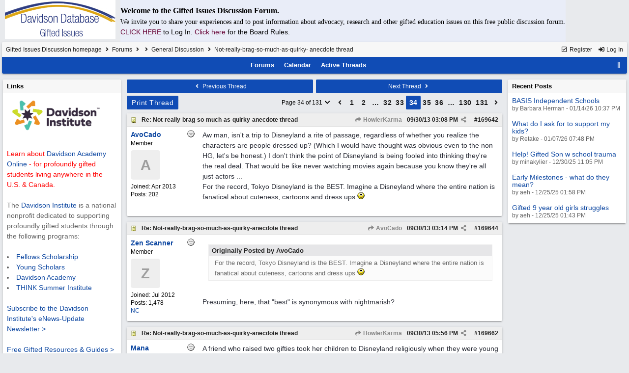

--- FILE ---
content_type: text/html; charset=utf-8
request_url: https://giftedissues.davidsongifted.org/BB/ubbthreads.php/topics/194279/34.html
body_size: 79412
content:
<!DOCTYPE html>
<html lang="en">
<head prefix="og: http://ogp.me/ns#">
<meta charset="utf-8">
<meta http-equiv="X-UA-Compatible" content="IE=edge">
<title>Not-really-brag-so-much-as-quirky-anecdote thread - Gifted Issues Discussion Forum</title>
<meta name="viewport" content="width=device-width, initial-scale=1, maximum-scale=3">

<meta property="og:url" content="https://giftedissues.davidsongifted.org/bb/ubbthreads.php/topics/169642.html">
<meta property="og:type" content="article">
<meta property="og:title" content="Not-really-brag-so-much-as-quirky-anecdote thread">
<meta property="og:description" content="Aw man, isn't a trip to Disneyland a rite of passage, regardless of whether you realize the characters are people dressed up? (Which I would have thought was obvious even to the non-HG, let's be honest.) I don't think the point of Disneyland is being fooled into thinking they're the real d...">
<meta property="article:section" content="General Discussion">
<meta property="og:site_name" content="Gifted Issues Discussion Forum">
<link rel="next" href="https://giftedissues.davidsongifted.org/bb/ubbthreads.php/topics/169642/35.html">
					<link rel="prev" href="https://giftedissues.davidsongifted.org/bb/ubbthreads.php/topics/169642/33.html">
<meta name="generator" content="UBB.threads 7.7.5">
<link rel="stylesheet" href="/bb/styles/common.css?v=7.7.5">
<link rel="stylesheet" href="/bb/styles/UBBT77_1706743643.css">
<link rel="stylesheet" href="https://giftedissues.davidsongifted.org/bb/libs/fa/fa-all.min.css?v=5151">
<link rel="stylesheet" href="/bb/ubb_js/assets/lightgallery/css/lightgallery.css">
<link rel="shortcut icon" href="/bb/images/general/ventura/favicon.ico">
<link rel="alternate" type="application/rss+xml" title="RSS Feed for fff" href="https://giftedissues.davidsongifted.org/bb/cache/rss13.xml">
<script>
	// <![CDATA[
	var baseurl		= "/bb";
	var fullurl		= "https://giftedissues.davidsongifted.org/bb";
	var script		= "https://giftedissues.davidsongifted.org/bb/ubbthreads.php";
	var imagedir		= "general/ventura";
	var myUid		= "";
	var submitClicked 	= "Your post has already been submitted. The submit button is now disabled.";
	var loadingpreview	= "Loading Preview...";
	var today		= "16";
	var s_priv		= "";
	var sc_priv		= "1";
	var cookiePrefix	= "GI";
	// ]]>
</script>
<script src="/bb/ubb_js/jquery.min.js?v=351"></script>
<script src="/bb/ubb_js/ubb_jslib.js?v=7.7.5"></script>
<script src="/bb/ubb_js/assets/lightgallery/lib/jquery.mousewheel.min.js?v=7.7.5"></script>
<script src="/bb/ubb_js/assets/lightgallery/js/lightgallery-all.min.js?v=7.7.5"></script>
<script src="/bb/ubb_js/assets/jquery.clipboard.min.js?v=7.7.5"></script>
<script src="/bb/ubb_js/image.js?v=7.7.5"></script>
<script src="/bb/ubb_js/quickquote.js?v=7.7.5"></script>
</head>
<body onclick="if(event.which!=3){clearMenus(event)}">
<button onclick="topFunction()" id="top-button" title="Return to Top"><i class="fas fa-chevron-up fa-lg" style="vertical-align:0;"></i></button>
<div id="content" class="fw" style="display:table;">
<table cellspacing="10" cellpadding="10"><tr><td>
<a href="http://giftedissues.davidsongifted.org/BB/"><img hspace="10" src="http://photos.ditd.org/GiftedIssuesLogo.jpg" alt="Gifted Bulletin Board"></a></td><td bgcolor="#e9edf8">
<p><font face="georgia" size="3"><b>Welcome to the Gifted Issues Discussion Forum.</b></font></p>
<p><font face="verdana">We invite you to share your experiences and to post information about advocacy, research and other gifted education issues on this free public discussion forum.</font><br> <a href="http://giftedissues.davidsongifted.org/BB/ubbthreads.php?ubb=login"><font color="#660033">CLICK HERE<a/> </font>to Log In. <a href="http://giftedissues.davidsongifted.org/BB/ubbthreads.php/ubb/boardrules/v/1.html"><font color="#660033">Click here<a/> </font>for the Board Rules.</p></td></tr>
</table>


<table class="center forum-content" style="max-width:100%;">
<tr>
<td>
<table width="100%" class="t_outer" cellpadding="0" cellspacing="0">
<tr>
<td>
<table width="100%" class="t_inner" cellpadding="0" cellspacing="1">
<tr>
<td id="breadcrumbs" class="breadcrumbs">
<span class="fr nw" style="margin-left:16px;">
<a href="/bb/ubbthreads.php/ubb/newuser.html" class="nw" rel="nofollow"><i class="far fa-check-square fa-fw" aria-hidden="true"></i> Register</a>
<span class="nw" style="padding-left:8px;"><a href="https://giftedissues.davidsongifted.org/bb/ubbthreads.php/ubb/login.html?ocu=%2F%2Fgiftedissues.davidsongifted.org%2FBB%2Fubbthreads.php%2Ftopics%2F194279%2F34.html" rel="nofollow"><i class="fas fa-sign-in-alt fa-fw" aria-hidden="true"></i> Log In</a></span>
</span>
<h1>
<a href="https://giftedissues.davidsongifted.org/bb">Gifted Issues Discussion homepage</a>
<i class="fas fa-angle-right fa-fw" aria-hidden="true"></i> <a href="/bb/ubbthreads.php/forum_summary.html">Forums</a> <i class="fas fa-angle-right fa-fw" aria-hidden="true"></i> <a href="/bb/ubbthreads.php/category/2.html"></a> <i class="fas fa-angle-right fa-fw" aria-hidden="true"></i> <a href="/bb/ubbthreads.php/forums/13/1/general-discussion.html">General Discussion</a> <i class="fas fa-angle-right fa-fw"></i> Not-really-brag-so-much-as-quirky-
anecdote thread</h1>
</td>
</tr>
<tr>
<td class="navigation">
<span class="cp fr nw" id="expcols"><a href="javascript:void(0);" class="navpage nd" style="margin-right:-5px;" title="show/hide columns on this page"><i class="fas fa-grip-lines-vertical fa-fw"></i></a></span>

<span class="navpage"><a href="/bb/ubbthreads.php/forum_summary.html">Forums</a></span>
<span class="navpage"><a href="/bb/ubbthreads.php/ubb/calendar.html">Calendar</a></span>
<span class="navpage"><a href="/bb/ubbthreads.php/activetopics/30/1.html">Active Threads</a></span>
</td>
</tr>
</table>
</td>
</tr>
</table>

</td>
</tr>
<tr>
<td>

<table class="center fw" style="padding:0;margin-top:-5px;"><tr><td>
<div class="dtable" style="width:100%;">
<div id="left_col" class="ctable left_col "><div id="island1">
<table width="100%" class="t_outer" cellpadding="0" cellspacing="0">
<tr>
<td>
<table width="100%" class="t_inner" cellpadding="0" cellspacing="1"><tr>
<td class="lefttdheader">
Links
</td>
</tr>
<tr>
<td class="leftalt-1">
<a href="http://www.davidsongifted.org/" target="_blank"><img src="https://www.davidsongifted.org/wp-content/uploads/2021/03/DI-Logo_Horizontal-RGB.png" width="200" alt="" border="0"></a><br>

<br><font color="ff0000">Learn about <a href="https://www.davidsononline.org/" target="_blank">Davidson Academy Online</a> - for profoundly gifted students living anywhere in the U.S. & Canada.</font><br/><br/>

The <a href="http://www.davidsongifted.org/" target="_blank">Davidson Institute</a> is a national nonprofit dedicated to supporting profoundly gifted students through the following programs:<br><br>
<li><a href="https://www.davidsongifted.org/gifted-programs/fellows-scholarship/" target="_blank">Fellows Scholarship</a>
</li><li><a href="https://www.davidsongifted.org/gifted-programs/young-scholars/" target="_blank">Young Scholars</a>
</li><li><a href="http://www.davidsonacademy.unr.edu/" target="_blank">Davidson Academy</a>
</li><li><a href="http://www.davidsongifted.org/think/" target="_blank">THINK Summer Institute</a> </li>
<br>
<p><a href="https://www.davidsongifted.org/newsletter-signup/" target="_blank">Subscribe to the Davidson Institute's eNews-Update Newsletter ></a><br><br>
<a href="https://www.davidsongifted.org/resource-library/gifted-resources-guides/" target="_blank">Free Gifted Resources & Guides ></a>
</p>
</td>
</tr>
</table>
</td>
</tr>
</table>
</div>
<table width="100%" class="t_outer" cellpadding="0" cellspacing="0">
<tr>
<td>
<table width="100%" class="t_inner" cellpadding="0" cellspacing="1"><tr>
	<td class="lefttdheader"><a href="/bb/ubbthreads.php/online.html">Who's Online Now</a></td>
</tr>
<tr>
<td class="leftalt-1">
0 members (),

161
guests, and 
258
robots.</td>
</tr>
<tr>
<td class="leftalt-2">
<div class="small">
	<b>Key:</b>
	<span class="adminname">Admin</span>,
	<span class="globalmodname">Global Mod</span>,
	<span class="modname">Mod</span>
</div>
</td>
</tr>
</table>
</td>
</tr>
</table>
<table width="100%" class="t_outer" cellpadding="0" cellspacing="0">
<tr>
<td>
<table width="100%" class="t_inner" cellpadding="0" cellspacing="1"><tr>
<td class="lefttdheader">
<a href="/bb/ubbthreads.php/ubb/showmembers/sb/10/page/1.html">Newest Members</a>
</td>
</tr>
<tr>
<td class="leftalt-1">
<a href="/bb/ubbthreads.php/users/14715/span-class-username-bryan-span.html"><span class='username'>bryan</span></a>, <a href="/bb/ubbthreads.php/users/14714/span-class-username-elonhavana-span.html"><span class='username'>elonhavana</span></a>, <a href="/bb/ubbthreads.php/users/14707/span-class-username-shooshoo-span.html"><span class='username'>ShooShoo</span></a>, <a href="/bb/ubbthreads.php/users/14696/span-class-username-slimevisitor-span.html"><span class='username'>slimevisitor</span></a>, <a href="/bb/ubbthreads.php/users/14690/span-class-username-barbara-herman-span.html"><span class='username'>Barbara Herman</span></a><br>
11,880 Registered Users</td>
</tr>
</table>
</td>
</tr>
</table>
<div id="island_calendar">
<table width="100%" class="t_outer" cellpadding="0" cellspacing="0">
<tr>
<td>
<table width="100%" class="t_inner" cellpadding="0" cellspacing="1"><tr>
<td class="lefttdheader" colspan="7">
<a href="/bb/ubbthreads.php/ubb/calendar.html">January</a>
</td>
</tr>
<tr class="leftalt-1">
<td class="vpad">
<span class="standouttext">S</span></td>
<td class="vpad">
M</td>
<td class="vpad">
T</td>
<td class="vpad">
W</td>
<td class="vpad">
T</td>
<td class="vpad">
F</td>
<td class="vpad">
<span class="standouttext">S</span></td>
</tr>

<tr class="leftalt-1">
<td>
</td>
<td>
</td>
<td>
</td>
<td>
</td>
<td>
		<span id="day1" title="">1</span>
	</td>
<td>
		<span id="day2" title="">2</span>
	</td>
<td>
		<span id="day3" title="">3</span>
	</td>
</tr>
<tr class="leftalt-1">
<td>
		<span id="day4" title="">4</span>
	</td>
<td>
		<span id="day5" title="">5</span>
	</td>
<td>
		<span id="day6" title="">6</span>
	</td>
<td>
		<span id="day7" title="">7</span>
	</td>
<td>
		<span id="day8" title="">8</span>
	</td>
<td>
		<span id="day9" title="">9</span>
	</td>
<td>
		<span id="day10" title="">10</span>
	</td>
</tr>
<tr class="leftalt-1">
<td>
		<span id="day11" title="">11</span>
	</td>
<td>
		<span id="day12" title="">12</span>
	</td>
<td>
		<span id="day13" title="">13</span>
	</td>
<td>
		<span id="day14" title="">14</span>
	</td>
<td>
		<span id="day15" title="">15</span>
	</td>
<td>
		<span id="day16" title="">16</span>
	</td>
<td>
		<span id="day17" title="">17</span>
	</td>
</tr>
<tr class="leftalt-1">
<td>
		<span id="day18" title="">18</span>
	</td>
<td>
		<span id="day19" title="">19</span>
	</td>
<td>
		<span id="day20" title="">20</span>
	</td>
<td>
		<span id="day21" title="">21</span>
	</td>
<td>
		<span id="day22" title="">22</span>
	</td>
<td>
		<span id="day23" title="">23</span>
	</td>
<td>
		<span id="day24" title="">24</span>
	</td>
</tr>
<tr class="leftalt-1">
<td>
		<span id="day25" title="">25</span>
	</td>
<td>
		<span id="day26" title="">26</span>
	</td>
<td>
		<span id="day27" title="">27</span>
	</td>
<td>
		<span id="day28" title="">28</span>
	</td>
<td>
		<span id="day29" title="">29</span>
	</td>
<td>
		<span id="day30" title="">30</span>
	</td>
<td>
		<span id="day31" title="">31</span>
	</td>
</tr>
</table>
</td>
</tr>
</table>
</div>

<script>
// <![CDATA[
day = get_object("day" + today);
currenttitle = day.title;
day.title = "Today\n" + currenttitle;
day.className = "standouttext";
// ]]>
</script>

</div><div id="body_col" class="ctable body_col "><script>
var clipbtn = document.getElementById('clipbtn');
var clipboard = new ClipboardJS('.clipbtn');
</script>

<table class="t_standard fw">
<tr>

<td style="padding-right:3px;width:50%;">
<table class="fw">
<tr>
<td class="post-nav acvm cp nd nw" onclick="location.href='/bb/ubbthreads.php/ubb/grabnext/Board/13/mode/showflat/sticky/0/dir/new/posted/1559154827.html'">
<i class="fas fa-angle-left fa-fw" aria-hidden="true"></i> Previous Thread</td>
</tr>
</table>
</td>


<td style="padding-left:3px;width:50%;">
<table class="fw">
<tr>
<td class="post-nav acvm cp nd nw" onclick="location.href='/bb/ubbthreads.php/ubb/grabnext/Board/13/mode/showflat/sticky/0/dir/old/posted/1559154827.html'">
Next Thread <i class="fas fa-angle-right fa-fw" aria-hidden="true"></i>
</td>
</tr>
</table>
</td>

</tr>
</table>


<div class="fl t_standard">


<div class="fl" style="padding-bottom:3px;padding-right:3px;">
<table>
<tr>
<td class="form-button" onclick="window.open('/bb/ubbthreads.php/ubb/printthread/Board/13/main/12447/type/thread.html','target-name')">Print Thread</td>
</tr>
</table>
</div>






</div>


<div class="fr t_standard">
<table class="pagination">
<tr>
<td class="pages acvm nw cp" id="pagination_0_control" onclick="showHideMenu('pagination_0_control','pagination_0_popup')" title="Go to page...">Page 34 of 131 <i class="fas fa-chevron-down fa-fw" aria-hidden="true"></i></td>

<td class="page-n acvm cp" onclick="location.href='/bb/ubbthreads.php/topics/194279/33.html'" title="Go to page 33"><span style="opacity:0.9;"><i class="fas fa-angle-left" aria-hidden="true"></i></span></td>
<td class="page-n acvm cp" onclick="location.href='/bb/ubbthreads.php/topics/194279/1.html'" title="Go to page 1"><span style="opacity:0.9;">1</span></td>
<td class="page-n acvm cp" onclick="location.href='/bb/ubbthreads.php/topics/194279/2.html'" title="Go to page 2"><span style="opacity:0.9;">2</span></td>
<td class="page-n acvm cp" onclick="location.href='/bb/ubbthreads.php/topics/194279/17.html'" title="Go to page 17"><span style="opacity:0.9;">&hellip;</span></td>
<td class="page-n acvm cp" onclick="location.href='/bb/ubbthreads.php/topics/194279/32.html'" title="Go to page 32"><span style="opacity:0.9;">32</span></td>
<td class="page-n acvm cp" onclick="location.href='/bb/ubbthreads.php/topics/194279/33.html'" title="Go to page 33"><span style="opacity:0.9;">33</span></td>
<td class="page-cur acvm">34</td>
<td class="page-n acvm cp" onclick="location.href='/bb/ubbthreads.php/topics/194279/35.html'" title="Go to page 35"><span style="opacity:0.9;">35</span></td>
<td class="page-n acvm cp" onclick="location.href='/bb/ubbthreads.php/topics/194279/36.html'" title="Go to page 36"><span style="opacity:0.9;">36</span></td>
<td class="page-n acvm cp" onclick="location.href='/bb/ubbthreads.php/topics/194279/83.html'" title="Go to page 83"><span style="opacity:0.9;">&hellip;</span></td>
<td class="page-n acvm cp" onclick="location.href='/bb/ubbthreads.php/topics/194279/130.html'" title="Go to page 130"><span style="opacity:0.9;">130</span></td>
<td class="page-n acvm cp" onclick="location.href='/bb/ubbthreads.php/topics/194279/131.html'" title="Go to page 131"><span style="opacity:0.9;">131</span></td>
<td class="page-n acvm cp" onclick="location.href='/bb/ubbthreads.php/topics/194279/35.html'" title="Go to page 35"><span style="opacity:0.9;"><i class="fas fa-angle-right" aria-hidden="true"></i></span></td>

</tr>
</table>
</div>

<div id="pagination_0_popup" style="display:none;">
<table class="popup_menu">
<tr><td class="popup_menu_header nw">Go to page...</td></tr>
<tr>
<td class="popup_menu_content noclose acvm">
<label><input type="text" name="gotopaginate" id="gotopagination_0" size="4" class="form-input acvm" /> <input type="submit" name="textsearch" value="Go" onclick="goto_page('showflat&Number=194279&page=','gotopagination_0'); return false;" class="form-button" /></label>
</td>
</tr>
</table>
</div>



<div style="clear:both;"></div>

<a id="Post169642"></a>


<table width="100%" class="t_outer" cellpadding="0" cellspacing="0">
<tr>
<td>
<table width="100%" class="t_inner" cellpadding="0" cellspacing="1">
<tr>
<td>
<table class="fw ">


<tr>
<td class="subjecttable" colspan="2">
<div class="fblock" style="align-items:center;">
<img src="/bb/images/icons/default/book.gif" class="rmar" alt="" style="max-height:12px;vertical-align:text-top;"><div class="truncate bold" title="Re: Not-really-brag-so-much-as-quirky-anecdote thread"><a href="/bb/ubbthreads.php/topics/169642/re-not-really-brag-so-much-as-quirky-anecdote-thread.html#Post169642" class="nd" rel="nofollow">Re: Not-really-brag-so-much-as-quirky-anecdote thread</a></div>
<div class="iblock">

<span class="op5 nw small">
<a href="/bb/ubbthreads.php/topics/158123/howlerkarma.html#Post158123" class="nd" title="in reply to" rel="nofollow"><i class="fas fa-share fa-fw"></i> HowlerKarma</a>
</span>

<span class="small lmar nd fr">
#<a href="/bb/ubbthreads.php/topics/169642/re-not-really-brag-so-much-as-quirky-anecdote-thread.html#Post169642" id="number169642" rel="nofollow">169642</a></span>

<span class="cp fr nd op5 small">
<i class="fas fa-share-alt titlebar-item" id="menu_control_p169642" onclick="showHideMenu('menu_control_p169642','post_popup_169642')" title="Share Post"></i>
</span>

<span class="small lmar nd fr">
<span class="date">09/30/13</span> <span class="time">03:08 PM</span>
</span>
</div></div>
</td>
</tr>


<tr>
<td class="author-content alvt mblwide" colspan="2">
<div class="alvt fr">
<div class="small author-registered">Joined:  <span class="date">Apr 2013</span></div>
<div class="small author-totalposts">Posts: 202</div></div>

<div class="small author-picture">

<a href="/bb/ubbthreads.php/users/7022/avocado.html" class="fl avatar-none rmar dblock" title="AvoCado">A</a>

</div>

<div class="bold author-name fwrap dblock">
<a href="/bb/ubbthreads.php/users/7022/avocado.html"><span class='username'>AvoCado</span></a>
<span class="lmar rmar nw">
<img src="/bb/images/moods/default/offline.gif" alt="Offline" title="Offline">
</span>
</div>

<div class="small author-title">Member</div>

</td>
</tr>


<tr>
<td class="author-content alvt mblthin" rowspan="2">

<span class="lmar fr author-mood">
<img src="/bb/images/moods/default/offline.gif" alt="Offline" title="Offline">
</span>

<div class="bold author-name fwrap"><span id="menu_control_169642"><a href="javascript:void(0);" onclick="showHideMenu('menu_control_169642','profile_popup_169642');"><span class='username'>AvoCado</span></a></span></div>

<div class="small author-title">Member</div>

<div class="small author-picture" style="margin-bottom:6px;margin-top:6px;">

<a href="/bb/ubbthreads.php/users/7022/avocado.html" class="avatar-none" title="AvoCado"><span style="min-height:80px;min-width:80px;">A</span></a>

</div>

<div class="small author-registered">Joined:  <span class="date">Apr 2013</span></div>
<div class="small author-totalposts">Posts: 202</div></td>


<td class="post-content alvt">
<div class="post_inner">
<div id="body0">Aw man, isn't a trip to Disneyland a rite of passage, regardless of whether you realize the characters are people dressed up? (Which I would have thought was obvious even to the non-HG, let's be honest.) I don't think the point of Disneyland is being fooled into thinking they're the real deal. That would be like never watching movies again because you know they're all just actors ...<br>For the record, Tokyo Disneyland is the BEST. Imagine a Disneyland where the entire nation is fanatical about cuteness, cartoons and dress ups <img src="/bb/images/graemlins/default/smile.gif" alt="smile" title="smile" height="15" width="15" /><br></div>
<br>

</div>



</td></tr>





</table>
</td>
</tr>
</table>
</td>
</tr>
</table>


<div id="post_popup_169642" style="display:none;">
<table class="popup_menu">

<tr><td class="popup_menu_content"><a href="javascript:void(0);" data-clipboard-text="https://giftedissues.davidsongifted.org/bb/ubbthreads.php/topics/169642/re-not-really-brag-so-much-as-quirky-anecdote-thread.html#Post169642" class="clipbtn" rel="nofollow">
<i class="far fa-copy fa-fw menu-item" aria-hidden="true"></i> Copy Link to Clipboard</a>
</td></tr>



</table>
</div>
<script>registerPopup("post_popup_169642");</script>



<a id="Post169644"></a>


<table width="100%" class="t_outer" cellpadding="0" cellspacing="0">
<tr>
<td>
<table width="100%" class="t_inner" cellpadding="0" cellspacing="1">
<tr>
<td>
<table class="fw ">


<tr>
<td class="subjecttable" colspan="2">
<div class="fblock" style="align-items:center;">
<img src="/bb/images/icons/default/book.gif" class="rmar" alt="" style="max-height:12px;vertical-align:text-top;"><div class="truncate bold" title="Re: Not-really-brag-so-much-as-quirky-anecdote thread"><a href="/bb/ubbthreads.php/topics/169644/re-not-really-brag-so-much-as-quirky-anecdote-thread.html#Post169644" class="nd" rel="nofollow">Re: Not-really-brag-so-much-as-quirky-anecdote thread</a></div>
<div class="iblock">
<span class="op5 nw small">
<a href="/bb/ubbthreads.php/topics/169642/avocado.html#Post169642" class="nd" title="in reply to" rel="nofollow"><i class="fas fa-share fa-fw"></i> AvoCado</a>
</span>

<span class="small lmar nd fr">
#<a href="/bb/ubbthreads.php/topics/169644/re-not-really-brag-so-much-as-quirky-anecdote-thread.html#Post169644" id="number169644" rel="nofollow">169644</a></span>

<span class="cp fr nd op5 small">
<i class="fas fa-share-alt titlebar-item" id="menu_control_p169644" onclick="showHideMenu('menu_control_p169644','post_popup_169644')" title="Share Post"></i>
</span>

<span class="small lmar nd fr">
<span class="date">09/30/13</span> <span class="time">03:14 PM</span>
</span>
</div></div>
</td>
</tr>


<tr>
<td class="author-content alvt mblwide" colspan="2">
<div class="alvt fr">
<div class="small author-registered">Joined:  <span class="date">Jul 2012</span></div>
<div class="small author-totalposts">Posts: 1,478</div><div class="small author-location fwrap"><a href="https://maps.google.com/maps?q=NC" rel="nofollow" target="_blank">NC</a></div></div>

<div class="small author-picture">

<a href="/bb/ubbthreads.php/users/5946/zen-scanner.html" class="fl avatar-none rmar dblock" title="Zen Scanner">Z</a>

</div>

<div class="bold author-name fwrap dblock">
<a href="/bb/ubbthreads.php/users/5946/zen-scanner.html"><span class='username'>Zen Scanner</span></a>
<span class="lmar rmar nw">
<img src="/bb/images/moods/default/offline.gif" alt="Offline" title="Offline">
</span>
</div>

<div class="small author-title">Member</div>

</td>
</tr>


<tr>
<td class="author-content alvt mblthin" rowspan="2">

<span class="lmar fr author-mood">
<img src="/bb/images/moods/default/offline.gif" alt="Offline" title="Offline">
</span>

<div class="bold author-name fwrap"><span id="menu_control_169644"><a href="javascript:void(0);" onclick="showHideMenu('menu_control_169644','profile_popup_169644');"><span class='username'>Zen Scanner</span></a></span></div>

<div class="small author-title">Member</div>

<div class="small author-picture" style="margin-bottom:6px;margin-top:6px;">

<a href="/bb/ubbthreads.php/users/5946/zen-scanner.html" class="avatar-none" title="Zen Scanner"><span style="min-height:80px;min-width:80px;">Z</span></a>

</div>

<div class="small author-registered">Joined:  <span class="date">Jul 2012</span></div>
<div class="small author-totalposts">Posts: 1,478</div><div class="small author-location fwrap"><a href="https://maps.google.com/maps?q=NC" rel="nofollow" target="_blank">NC</a></div></td>


<td class="post-content alvt">
<div class="post_inner">
<div id="body1"><div class="ubbcode-block"><div class="ubbcode-header">Originally Posted by AvoCado</div><div class="ubbcode-body">For the record, Tokyo Disneyland is the BEST. Imagine a Disneyland where the entire nation is fanatical about cuteness, cartoons and dress ups <img src="/bb/images/graemlins/default/smile.gif" alt="smile" title="smile" height="15" width="15" /></div></div><br>Presuming, here, that "best" is synonymous with nightmarish?</div>
<br>

</div>



</td></tr>





</table>
</td>
</tr>
</table>
</td>
</tr>
</table>


<div id="post_popup_169644" style="display:none;">
<table class="popup_menu">

<tr><td class="popup_menu_content"><a href="javascript:void(0);" data-clipboard-text="https://giftedissues.davidsongifted.org/bb/ubbthreads.php/topics/169644/re-not-really-brag-so-much-as-quirky-anecdote-thread.html#Post169644" class="clipbtn" rel="nofollow">
<i class="far fa-copy fa-fw menu-item" aria-hidden="true"></i> Copy Link to Clipboard</a>
</td></tr>



</table>
</div>
<script>registerPopup("post_popup_169644");</script>



<a id="Post169662"></a>


<table width="100%" class="t_outer" cellpadding="0" cellspacing="0">
<tr>
<td>
<table width="100%" class="t_inner" cellpadding="0" cellspacing="1">
<tr>
<td>
<table class="fw ">


<tr>
<td class="subjecttable" colspan="2">
<div class="fblock" style="align-items:center;">
<img src="/bb/images/icons/default/book.gif" class="rmar" alt="" style="max-height:12px;vertical-align:text-top;"><div class="truncate bold" title="Re: Not-really-brag-so-much-as-quirky-anecdote thread"><a href="/bb/ubbthreads.php/topics/169662/re-not-really-brag-so-much-as-quirky-anecdote-thread.html#Post169662" class="nd" rel="nofollow">Re: Not-really-brag-so-much-as-quirky-anecdote thread</a></div>
<div class="iblock">
<span class="op5 nw small">
<a href="/bb/ubbthreads.php/topics/158123/howlerkarma.html#Post158123" class="nd" title="in reply to" rel="nofollow"><i class="fas fa-share fa-fw"></i> HowlerKarma</a>
</span>

<span class="small lmar nd fr">
#<a href="/bb/ubbthreads.php/topics/169662/re-not-really-brag-so-much-as-quirky-anecdote-thread.html#Post169662" id="number169662" rel="nofollow">169662</a></span>

<span class="cp fr nd op5 small">
<i class="fas fa-share-alt titlebar-item" id="menu_control_p169662" onclick="showHideMenu('menu_control_p169662','post_popup_169662')" title="Share Post"></i>
</span>

<span class="small lmar nd fr">
<span class="date">09/30/13</span> <span class="time">05:56 PM</span>
</span>
</div></div>
</td>
</tr>


<tr>
<td class="author-content alvt mblwide" colspan="2">
<div class="alvt fr">
<div class="small author-registered">Joined:  <span class="date">Dec 2012</span></div>
<div class="small author-totalposts">Posts: 882</div></div>

<div class="small author-picture">

<a href="/bb/ubbthreads.php/users/6506/mana.html" class="fl avatar-none rmar dblock" title="Mana">M</a>

</div>

<div class="bold author-name fwrap dblock">
<a href="/bb/ubbthreads.php/users/6506/mana.html"><span class='username'>Mana</span></a>
<span class="lmar rmar nw">
<img src="/bb/images/moods/default/offline.gif" alt="Offline" title="Offline">
</span>
</div>

<div class="small author-title">Member</div>

</td>
</tr>


<tr>
<td class="author-content alvt mblthin" rowspan="2">

<span class="lmar fr author-mood">
<img src="/bb/images/moods/default/offline.gif" alt="Offline" title="Offline">
</span>

<div class="bold author-name fwrap"><span id="menu_control_169662"><a href="javascript:void(0);" onclick="showHideMenu('menu_control_169662','profile_popup_169662');"><span class='username'>Mana</span></a></span></div>

<div class="small author-title">Member</div>

<div class="small author-picture" style="margin-bottom:6px;margin-top:6px;">

<a href="/bb/ubbthreads.php/users/6506/mana.html" class="avatar-none" title="Mana"><span style="min-height:80px;min-width:80px;">M</span></a>

</div>

<div class="small author-registered">Joined:  <span class="date">Dec 2012</span></div>
<div class="small author-totalposts">Posts: 882</div></td>


<td class="post-content alvt">
<div class="post_inner">
<div id="body2">A friend who raised two gifties took her children to Disneyland religiously when they were young and she thought we should go now while DD would think she's meeting the real Mickey so I was getting all psyched up but it certainly misfired. I should have handled it better but DD doesn't seem all that heartbroken over it so all is good. <br><br>I love Disneyland. To me, it's pop culture installation art at its grandest. So we'll get there eventually, just not right away like I thought.</div>
<br>

</div>



</td></tr>





</table>
</td>
</tr>
</table>
</td>
</tr>
</table>


<div id="post_popup_169662" style="display:none;">
<table class="popup_menu">

<tr><td class="popup_menu_content"><a href="javascript:void(0);" data-clipboard-text="https://giftedissues.davidsongifted.org/bb/ubbthreads.php/topics/169662/re-not-really-brag-so-much-as-quirky-anecdote-thread.html#Post169662" class="clipbtn" rel="nofollow">
<i class="far fa-copy fa-fw menu-item" aria-hidden="true"></i> Copy Link to Clipboard</a>
</td></tr>



</table>
</div>
<script>registerPopup("post_popup_169662");</script>



<a id="Post169767"></a>


<table width="100%" class="t_outer" cellpadding="0" cellspacing="0">
<tr>
<td>
<table width="100%" class="t_inner" cellpadding="0" cellspacing="1">
<tr>
<td>
<table class="fw ">


<tr>
<td class="subjecttable" colspan="2">
<div class="fblock" style="align-items:center;">
<img src="/bb/images/icons/default/book.gif" class="rmar" alt="" style="max-height:12px;vertical-align:text-top;"><div class="truncate bold" title="Re: Not-really-brag-so-much-as-quirky-anecdote thread"><a href="/bb/ubbthreads.php/topics/169767/re-not-really-brag-so-much-as-quirky-anecdote-thread.html#Post169767" class="nd" rel="nofollow">Re: Not-really-brag-so-much-as-quirky-anecdote thread</a></div>
<div class="iblock">
<span class="op5 nw small">
<a href="/bb/ubbthreads.php/topics/158123/howlerkarma.html#Post158123" class="nd" title="in reply to" rel="nofollow"><i class="fas fa-share fa-fw"></i> HowlerKarma</a>
</span>

<span class="small lmar nd fr">
#<a href="/bb/ubbthreads.php/topics/169767/re-not-really-brag-so-much-as-quirky-anecdote-thread.html#Post169767" id="number169767" rel="nofollow">169767</a></span>

<span class="cp fr nd op5 small">
<i class="fas fa-share-alt titlebar-item" id="menu_control_p169767" onclick="showHideMenu('menu_control_p169767','post_popup_169767')" title="Share Post"></i>
</span>

<span class="small lmar nd fr">
<span class="date">10/01/13</span> <span class="time">05:02 PM</span>
</span>
</div></div>
</td>
</tr>


<tr>
<td class="author-content alvt mblwide" colspan="2">
<div class="alvt fr">
<div class="small author-registered">Joined:  <span class="date">Nov 2012</span></div>
<div class="small author-totalposts">Posts: 2,513</div><div class="small author-likes">Likes: 1</div></div>

<div class="small author-picture">

<a href="/bb/ubbthreads.php/users/6349/aquinas.html" class="fl avatar-none rmar dblock" title="aquinas">A</a>

</div>

<div class="bold author-name fwrap dblock">
<a href="/bb/ubbthreads.php/users/6349/aquinas.html"><span class='username'>aquinas</span></a>
<span class="lmar rmar nw">
<img src="/bb/images/moods/default/offline.gif" alt="Offline" title="Offline">
</span>
</div>

<div class="small author-title">Member</div>

</td>
</tr>


<tr>
<td class="author-content alvt mblthin" rowspan="2">

<span class="lmar fr author-mood">
<img src="/bb/images/moods/default/offline.gif" alt="Offline" title="Offline">
</span>

<div class="bold author-name fwrap"><span id="menu_control_169767"><a href="javascript:void(0);" onclick="showHideMenu('menu_control_169767','profile_popup_169767');"><span class='username'>aquinas</span></a></span></div>

<div class="small author-title">Member</div>

<div class="small author-picture" style="margin-bottom:6px;margin-top:6px;">

<a href="/bb/ubbthreads.php/users/6349/aquinas.html" class="avatar-none" title="aquinas"><span style="min-height:80px;min-width:80px;">A</span></a>

</div>

<div class="small author-registered">Joined:  <span class="date">Nov 2012</span></div>
<div class="small author-totalposts">Posts: 2,513</div><div class="small author-likes">Likes: 1</div></td>


<td class="post-content alvt">
<div class="post_inner">
<div id="body3">DS23mo: Peugh! It smells like iguana in here.<br><br>Enough said!</div>
<br>

</div>

<div class="signature mblthin">
<hr class="signature">
What is to give light must endure burning.<br />
</div>


</td></tr>





</table>
</td>
</tr>
</table>
</td>
</tr>
</table>


<div id="post_popup_169767" style="display:none;">
<table class="popup_menu">

<tr><td class="popup_menu_content"><a href="javascript:void(0);" data-clipboard-text="https://giftedissues.davidsongifted.org/bb/ubbthreads.php/topics/169767/re-not-really-brag-so-much-as-quirky-anecdote-thread.html#Post169767" class="clipbtn" rel="nofollow">
<i class="far fa-copy fa-fw menu-item" aria-hidden="true"></i> Copy Link to Clipboard</a>
</td></tr>



</table>
</div>
<script>registerPopup("post_popup_169767");</script>



<a id="Post169947"></a>


<table width="100%" class="t_outer" cellpadding="0" cellspacing="0">
<tr>
<td>
<table width="100%" class="t_inner" cellpadding="0" cellspacing="1">
<tr>
<td>
<table class="fw ">


<tr>
<td class="subjecttable" colspan="2">
<div class="fblock" style="align-items:center;">
<img src="/bb/images/icons/default/book.gif" class="rmar" alt="" style="max-height:12px;vertical-align:text-top;"><div class="truncate bold" title="Re: Not-really-brag-so-much-as-quirky-anecdote thread"><a href="/bb/ubbthreads.php/topics/169947/re-not-really-brag-so-much-as-quirky-anecdote-thread.html#Post169947" class="nd" rel="nofollow">Re: Not-really-brag-so-much-as-quirky-anecdote thread</a></div>
<div class="iblock">
<span class="op5 nw small">
<a href="/bb/ubbthreads.php/topics/158123/howlerkarma.html#Post158123" class="nd" title="in reply to" rel="nofollow"><i class="fas fa-share fa-fw"></i> HowlerKarma</a>
</span>

<span class="small lmar nd fr">
#<a href="/bb/ubbthreads.php/topics/169947/re-not-really-brag-so-much-as-quirky-anecdote-thread.html#Post169947" id="number169947" rel="nofollow">169947</a></span>

<span class="cp fr nd op5 small">
<i class="fas fa-share-alt titlebar-item" id="menu_control_p169947" onclick="showHideMenu('menu_control_p169947','post_popup_169947')" title="Share Post"></i>
</span>

<span class="small lmar nd fr">
<span class="date">10/03/13</span> <span class="time">05:23 AM</span>
</span>
</div></div>
</td>
</tr>


<tr>
<td class="author-content alvt mblwide" colspan="2">
<div class="alvt fr">
<div class="small author-registered">Joined:  <span class="date">Jul 2012</span></div>
<div class="small author-totalposts">Posts: 251</div><div class="small author-location fwrap"><a href="https://maps.google.com/maps?q=Mountains%2C+USA" rel="nofollow" target="_blank">Mountains, USA</a></div></div>

<div class="small author-picture">

<a href="/bb/ubbthreads.php/users/5930/sahm.html" class="fl avatar-none rmar dblock" title="SAHM">S</a>

</div>

<div class="bold author-name fwrap dblock">
<a href="/bb/ubbthreads.php/users/5930/sahm.html"><span class='username'>SAHM</span></a>
<span class="lmar rmar nw">
<img src="/bb/images/moods/default/offline.gif" alt="Offline" title="Offline">
</span>
</div>

<div class="small author-title">Member</div>

</td>
</tr>


<tr>
<td class="author-content alvt mblthin" rowspan="2">

<span class="lmar fr author-mood">
<img src="/bb/images/moods/default/offline.gif" alt="Offline" title="Offline">
</span>

<div class="bold author-name fwrap"><span id="menu_control_169947"><a href="javascript:void(0);" onclick="showHideMenu('menu_control_169947','profile_popup_169947');"><span class='username'>SAHM</span></a></span></div>

<div class="small author-title">Member</div>

<div class="small author-picture" style="margin-bottom:6px;margin-top:6px;">

<a href="/bb/ubbthreads.php/users/5930/sahm.html" class="avatar-none" title="SAHM"><span style="min-height:80px;min-width:80px;">S</span></a>

</div>

<div class="small author-registered">Joined:  <span class="date">Jul 2012</span></div>
<div class="small author-totalposts">Posts: 251</div><div class="small author-location fwrap"><a href="https://maps.google.com/maps?q=Mountains%2C+USA" rel="nofollow" target="_blank">Mountains, USA</a></div></td>


<td class="post-content alvt">
<div class="post_inner">
<div id="body4">At 2.5, my DS found a bin that had 75+ hot wheels cars in it.  He had a blast playing with them.  After the usual zooming and exploring with them he sorted them all into seemingly random groups that he called friends.  Different colors, different uses, trucks with cars, etc.  After a little while we realized he was sorting by hubcap style.<br><br>At a store, he will tell you he would like such and such new car because it is friends with the airport police car and yellow race car...  Still the same hubcaps.</div>
<br>

</div>



</td></tr>





</table>
</td>
</tr>
</table>
</td>
</tr>
</table>


<div id="post_popup_169947" style="display:none;">
<table class="popup_menu">

<tr><td class="popup_menu_content"><a href="javascript:void(0);" data-clipboard-text="https://giftedissues.davidsongifted.org/bb/ubbthreads.php/topics/169947/re-not-really-brag-so-much-as-quirky-anecdote-thread.html#Post169947" class="clipbtn" rel="nofollow">
<i class="far fa-copy fa-fw menu-item" aria-hidden="true"></i> Copy Link to Clipboard</a>
</td></tr>



</table>
</div>
<script>registerPopup("post_popup_169947");</script>



<a id="Post169993"></a>


<table width="100%" class="t_outer" cellpadding="0" cellspacing="0">
<tr>
<td>
<table width="100%" class="t_inner" cellpadding="0" cellspacing="1">
<tr>
<td>
<table class="fw ">


<tr>
<td class="subjecttable" colspan="2">
<div class="fblock" style="align-items:center;">
<img src="/bb/images/icons/default/book.gif" class="rmar" alt="" style="max-height:12px;vertical-align:text-top;"><div class="truncate bold" title="Re: Not-really-brag-so-much-as-quirky-anecdote thread"><a href="/bb/ubbthreads.php/topics/169993/re-not-really-brag-so-much-as-quirky-anecdote-thread.html#Post169993" class="nd" rel="nofollow">Re: Not-really-brag-so-much-as-quirky-anecdote thread</a></div>
<div class="iblock">
<span class="op5 nw small">
<a href="/bb/ubbthreads.php/topics/158123/howlerkarma.html#Post158123" class="nd" title="in reply to" rel="nofollow"><i class="fas fa-share fa-fw"></i> HowlerKarma</a>
</span>

<span class="small lmar nd fr">
#<a href="/bb/ubbthreads.php/topics/169993/re-not-really-brag-so-much-as-quirky-anecdote-thread.html#Post169993" id="number169993" rel="nofollow">169993</a></span>

<span class="cp fr nd op5 small">
<i class="fas fa-share-alt titlebar-item" id="menu_control_p169993" onclick="showHideMenu('menu_control_p169993','post_popup_169993')" title="Share Post"></i>
</span>

<span class="small lmar nd fr">
<span class="date">10/03/13</span> <span class="time">08:56 AM</span>
</span>
</div></div>
</td>
</tr>


<tr>
<td class="author-content alvt mblwide" colspan="2">
<div class="alvt fr">
<div class="small author-registered">Joined:  <span class="date">Apr 2009</span></div>
<div class="small author-totalposts">Posts: 1,032</div></div>

<div class="small author-picture">

<a href="/bb/ubbthreads.php/users/2200/nautigal.html" class="fl avatar-none rmar dblock" title="Nautigal">N</a>

</div>

<div class="bold author-name fwrap dblock">
<a href="/bb/ubbthreads.php/users/2200/nautigal.html"><span class='username'>Nautigal</span></a>
<span class="lmar rmar nw">
<img src="/bb/images/moods/default/offline.gif" alt="Offline" title="Offline">
</span>
</div>

<div class="small author-title">Member</div>

</td>
</tr>


<tr>
<td class="author-content alvt mblthin" rowspan="2">

<span class="lmar fr author-mood">
<img src="/bb/images/moods/default/offline.gif" alt="Offline" title="Offline">
</span>

<div class="bold author-name fwrap"><span id="menu_control_169993"><a href="javascript:void(0);" onclick="showHideMenu('menu_control_169993','profile_popup_169993');"><span class='username'>Nautigal</span></a></span></div>

<div class="small author-title">Member</div>

<div class="small author-picture" style="margin-bottom:6px;margin-top:6px;">

<a href="/bb/ubbthreads.php/users/2200/nautigal.html" class="avatar-none" title="Nautigal"><span style="min-height:80px;min-width:80px;">N</span></a>

</div>

<div class="small author-registered">Joined:  <span class="date">Apr 2009</span></div>
<div class="small author-totalposts">Posts: 1,032</div></td>


<td class="post-content alvt">
<div class="post_inner">
<div id="body5">Very observant! I'm not sure I would ever have figured out the sorting criterion, there, unless he said something about it.<br><br>DS11, at 2.5, was obsessed with license plates. He knew every one in our apartment complex, and he knew people by their license plate number. He couldn't tell you what kind of car anything was, but he knew whose it was by the plate. When DD was born, he was 3.5, and he went off with friends for the day; he came to see me in the hospital, gushing about the "111xxx" motorcycle he saw, and the "222zzz" truck he got to ride in.</div>
<br>

</div>



</td></tr>





</table>
</td>
</tr>
</table>
</td>
</tr>
</table>


<div id="post_popup_169993" style="display:none;">
<table class="popup_menu">

<tr><td class="popup_menu_content"><a href="javascript:void(0);" data-clipboard-text="https://giftedissues.davidsongifted.org/bb/ubbthreads.php/topics/169993/re-not-really-brag-so-much-as-quirky-anecdote-thread.html#Post169993" class="clipbtn" rel="nofollow">
<i class="far fa-copy fa-fw menu-item" aria-hidden="true"></i> Copy Link to Clipboard</a>
</td></tr>



</table>
</div>
<script>registerPopup("post_popup_169993");</script>



<a id="Post170230"></a>


<table width="100%" class="t_outer" cellpadding="0" cellspacing="0">
<tr>
<td>
<table width="100%" class="t_inner" cellpadding="0" cellspacing="1">
<tr>
<td>
<table class="fw ">


<tr>
<td class="subjecttable" colspan="2">
<div class="fblock" style="align-items:center;">
<img src="/bb/images/icons/default/book.gif" class="rmar" alt="" style="max-height:12px;vertical-align:text-top;"><div class="truncate bold" title="Re: Not-really-brag-so-much-as-quirky-anecdote thread"><a href="/bb/ubbthreads.php/topics/170230/re-not-really-brag-so-much-as-quirky-anecdote-thread.html#Post170230" class="nd" rel="nofollow">Re: Not-really-brag-so-much-as-quirky-anecdote thread</a></div>
<div class="iblock">
<span class="op5 nw small">
<a href="/bb/ubbthreads.php/topics/158123/howlerkarma.html#Post158123" class="nd" title="in reply to" rel="nofollow"><i class="fas fa-share fa-fw"></i> HowlerKarma</a>
</span>

<span class="small lmar nd fr">
#<a href="/bb/ubbthreads.php/topics/170230/re-not-really-brag-so-much-as-quirky-anecdote-thread.html#Post170230" id="number170230" rel="nofollow">170230</a></span>

<span class="cp fr nd op5 small">
<i class="fas fa-share-alt titlebar-item" id="menu_control_p170230" onclick="showHideMenu('menu_control_p170230','post_popup_170230')" title="Share Post"></i>
</span>

<span class="small lmar nd fr">
<span class="date">10/04/13</span> <span class="time">04:16 PM</span>
</span>
</div></div>
</td>
</tr>


<tr>
<td class="author-content alvt mblwide" colspan="2">
<div class="alvt fr">
<div class="small author-registered">Joined:  <span class="date">Jul 2013</span></div>
<div class="small author-totalposts">Posts: 222</div></div>

<div class="small author-picture">

<a href="/bb/ubbthreads.php/users/7329/chana.html" class="fl avatar-none rmar dblock" title="Chana">C</a>

</div>

<div class="bold author-name fwrap dblock">
<a href="/bb/ubbthreads.php/users/7329/chana.html"><span class='username'>Chana</span></a>
<span class="lmar rmar nw">
<img src="/bb/images/moods/default/offline.gif" alt="Offline" title="Offline">
</span>
</div>

<div class="small author-title">Member</div>

</td>
</tr>


<tr>
<td class="author-content alvt mblthin" rowspan="2">

<span class="lmar fr author-mood">
<img src="/bb/images/moods/default/offline.gif" alt="Offline" title="Offline">
</span>

<div class="bold author-name fwrap"><span id="menu_control_170230"><a href="javascript:void(0);" onclick="showHideMenu('menu_control_170230','profile_popup_170230');"><span class='username'>Chana</span></a></span></div>

<div class="small author-title">Member</div>

<div class="small author-picture" style="margin-bottom:6px;margin-top:6px;">

<a href="/bb/ubbthreads.php/users/7329/chana.html" class="avatar-none" title="Chana"><span style="min-height:80px;min-width:80px;">C</span></a>

</div>

<div class="small author-registered">Joined:  <span class="date">Jul 2013</span></div>
<div class="small author-totalposts">Posts: 222</div></td>


<td class="post-content alvt">
<div class="post_inner">
<div id="body6">Background: dd8 went to a school last year that used abeka in 2nd grade and it was extremely easy for her and she likes easy. She is now homeschooling, and over summer we did singapore 3 which she blew through and started the year with 4a. It was tougher but she did the semester in 6 weeks. Now we are starting Abeka 5 bc considering we went so fast, the repition of abeka will be good, but remember this kid doesn't like to have to think to hard.<br><br>Conversation in Sams with as much drama as you can imagine.<br>Dd8: mom, you make my brain hurt. Its going to explode. Its going to get bigger and bigger and then explode.<br>Dd10: your brain is going to grow the size of an elephant and you will be a big head with legs.<br>Me: your brain will not explode, you will just get smarter.<br>Dd8:mom, you are not seeing the future here. My brain is a muscle that will get bigger and bigger and then explode. I will be 9 or 10 yrs old having a funeral because my brain exploded.I don't want to die. I want to have 10 kids.<br></div>
<br>

</div>



</td></tr>





</table>
</td>
</tr>
</table>
</td>
</tr>
</table>


<div id="post_popup_170230" style="display:none;">
<table class="popup_menu">

<tr><td class="popup_menu_content"><a href="javascript:void(0);" data-clipboard-text="https://giftedissues.davidsongifted.org/bb/ubbthreads.php/topics/170230/re-not-really-brag-so-much-as-quirky-anecdote-thread.html#Post170230" class="clipbtn" rel="nofollow">
<i class="far fa-copy fa-fw menu-item" aria-hidden="true"></i> Copy Link to Clipboard</a>
</td></tr>



</table>
</div>
<script>registerPopup("post_popup_170230");</script>



<a id="Post170236"></a>


<table width="100%" class="t_outer" cellpadding="0" cellspacing="0">
<tr>
<td>
<table width="100%" class="t_inner" cellpadding="0" cellspacing="1">
<tr>
<td>
<table class="fw ">


<tr>
<td class="subjecttable" colspan="2">
<div class="fblock" style="align-items:center;">
<img src="/bb/images/icons/default/book.gif" class="rmar" alt="" style="max-height:12px;vertical-align:text-top;"><div class="truncate bold" title="Re: Not-really-brag-so-much-as-quirky-anecdote thread"><a href="/bb/ubbthreads.php/topics/170236/re-not-really-brag-so-much-as-quirky-anecdote-thread.html#Post170236" class="nd" rel="nofollow">Re: Not-really-brag-so-much-as-quirky-anecdote thread</a></div>
<div class="iblock">
<span class="op5 nw small">
<a href="/bb/ubbthreads.php/topics/158123/howlerkarma.html#Post158123" class="nd" title="in reply to" rel="nofollow"><i class="fas fa-share fa-fw"></i> HowlerKarma</a>
</span>

<span class="small lmar nd fr">
#<a href="/bb/ubbthreads.php/topics/170236/re-not-really-brag-so-much-as-quirky-anecdote-thread.html#Post170236" id="number170236" rel="nofollow">170236</a></span>

<span class="cp fr nd op5 small">
<i class="fas fa-share-alt titlebar-item" id="menu_control_p170236" onclick="showHideMenu('menu_control_p170236','post_popup_170236')" title="Share Post"></i>
</span>

<span class="small lmar nd fr">
<span class="date">10/04/13</span> <span class="time">09:45 PM</span>
</span>
</div></div>
</td>
</tr>


<tr>
<td class="author-content alvt mblwide" colspan="2">
<div class="alvt fr">
<div class="small author-registered">Joined:  <span class="date">Dec 2012</span></div>
<div class="small author-totalposts">Posts: 882</div></div>

<div class="small author-picture">

<a href="/bb/ubbthreads.php/users/6506/mana.html" class="fl avatar-none rmar dblock" title="Mana">M</a>

</div>

<div class="bold author-name fwrap dblock">
<a href="/bb/ubbthreads.php/users/6506/mana.html"><span class='username'>Mana</span></a>
<span class="lmar rmar nw">
<img src="/bb/images/moods/default/offline.gif" alt="Offline" title="Offline">
</span>
</div>

<div class="small author-title">Member</div>

</td>
</tr>


<tr>
<td class="author-content alvt mblthin" rowspan="2">

<span class="lmar fr author-mood">
<img src="/bb/images/moods/default/offline.gif" alt="Offline" title="Offline">
</span>

<div class="bold author-name fwrap"><span id="menu_control_170236"><a href="javascript:void(0);" onclick="showHideMenu('menu_control_170236','profile_popup_170236');"><span class='username'>Mana</span></a></span></div>

<div class="small author-title">Member</div>

<div class="small author-picture" style="margin-bottom:6px;margin-top:6px;">

<a href="/bb/ubbthreads.php/users/6506/mana.html" class="avatar-none" title="Mana"><span style="min-height:80px;min-width:80px;">M</span></a>

</div>

<div class="small author-registered">Joined:  <span class="date">Dec 2012</span></div>
<div class="small author-totalposts">Posts: 882</div></td>


<td class="post-content alvt">
<div class="post_inner">
<div id="body7">DD insists on watching the new Curious George Halloween movie with subtitles on so she can read the lines along and act out all the parts including George.</div>
<br>

</div>



</td></tr>





</table>
</td>
</tr>
</table>
</td>
</tr>
</table>


<div id="post_popup_170236" style="display:none;">
<table class="popup_menu">

<tr><td class="popup_menu_content"><a href="javascript:void(0);" data-clipboard-text="https://giftedissues.davidsongifted.org/bb/ubbthreads.php/topics/170236/re-not-really-brag-so-much-as-quirky-anecdote-thread.html#Post170236" class="clipbtn" rel="nofollow">
<i class="far fa-copy fa-fw menu-item" aria-hidden="true"></i> Copy Link to Clipboard</a>
</td></tr>



</table>
</div>
<script>registerPopup("post_popup_170236");</script>



<a id="Post170351"></a>


<table width="100%" class="t_outer" cellpadding="0" cellspacing="0">
<tr>
<td>
<table width="100%" class="t_inner" cellpadding="0" cellspacing="1">
<tr>
<td>
<table class="fw ">


<tr>
<td class="subjecttable" colspan="2">
<div class="fblock" style="align-items:center;">
<img src="/bb/images/icons/default/book.gif" class="rmar" alt="" style="max-height:12px;vertical-align:text-top;"><div class="truncate bold" title="Re: Not-really-brag-so-much-as-quirky-anecdote thread"><a href="/bb/ubbthreads.php/topics/170351/re-not-really-brag-so-much-as-quirky-anecdote-thread.html#Post170351" class="nd" rel="nofollow">Re: Not-really-brag-so-much-as-quirky-anecdote thread</a></div>
<div class="iblock">
<span class="op5 nw small">
<a href="/bb/ubbthreads.php/topics/158123/howlerkarma.html#Post158123" class="nd" title="in reply to" rel="nofollow"><i class="fas fa-share fa-fw"></i> HowlerKarma</a>
</span>

<span class="small lmar nd fr">
#<a href="/bb/ubbthreads.php/topics/170351/re-not-really-brag-so-much-as-quirky-anecdote-thread.html#Post170351" id="number170351" rel="nofollow">170351</a></span>

<span class="cp fr nd op5 small">
<i class="fas fa-share-alt titlebar-item" id="menu_control_p170351" onclick="showHideMenu('menu_control_p170351','post_popup_170351')" title="Share Post"></i>
</span>

<span class="small lmar nd fr">
<span class="date">10/06/13</span> <span class="time">09:38 AM</span>
</span>
</div></div>
</td>
</tr>


<tr>
<td class="author-content alvt mblwide" colspan="2">
<div class="alvt fr">
<div class="small author-registered">Joined:  <span class="date">Nov 2012</span></div>
<div class="small author-totalposts">Posts: 2,513</div><div class="small author-likes">Likes: 1</div></div>

<div class="small author-picture">

<a href="/bb/ubbthreads.php/users/6349/aquinas.html" class="fl avatar-none rmar dblock" title="aquinas">A</a>

</div>

<div class="bold author-name fwrap dblock">
<a href="/bb/ubbthreads.php/users/6349/aquinas.html"><span class='username'>aquinas</span></a>
<span class="lmar rmar nw">
<img src="/bb/images/moods/default/offline.gif" alt="Offline" title="Offline">
</span>
</div>

<div class="small author-title">Member</div>

</td>
</tr>


<tr>
<td class="author-content alvt mblthin" rowspan="2">

<span class="lmar fr author-mood">
<img src="/bb/images/moods/default/offline.gif" alt="Offline" title="Offline">
</span>

<div class="bold author-name fwrap"><span id="menu_control_170351"><a href="javascript:void(0);" onclick="showHideMenu('menu_control_170351','profile_popup_170351');"><span class='username'>aquinas</span></a></span></div>

<div class="small author-title">Member</div>

<div class="small author-picture" style="margin-bottom:6px;margin-top:6px;">

<a href="/bb/ubbthreads.php/users/6349/aquinas.html" class="avatar-none" title="aquinas"><span style="min-height:80px;min-width:80px;">A</span></a>

</div>

<div class="small author-registered">Joined:  <span class="date">Nov 2012</span></div>
<div class="small author-totalposts">Posts: 2,513</div><div class="small author-likes">Likes: 1</div></td>


<td class="post-content alvt">
<div class="post_inner">
<div id="body8">Mana, how is the Curious George movie? DS loves the show, but I don't want him to be scared by spooky costumes. Is the movie pretty tame?</div>
<br>

</div>

<div class="signature mblthin">
<hr class="signature">
What is to give light must endure burning.<br />
</div>


</td></tr>





</table>
</td>
</tr>
</table>
</td>
</tr>
</table>


<div id="post_popup_170351" style="display:none;">
<table class="popup_menu">

<tr><td class="popup_menu_content"><a href="javascript:void(0);" data-clipboard-text="https://giftedissues.davidsongifted.org/bb/ubbthreads.php/topics/170351/re-not-really-brag-so-much-as-quirky-anecdote-thread.html#Post170351" class="clipbtn" rel="nofollow">
<i class="far fa-copy fa-fw menu-item" aria-hidden="true"></i> Copy Link to Clipboard</a>
</td></tr>



</table>
</div>
<script>registerPopup("post_popup_170351");</script>



<a id="Post170353"></a>


<table width="100%" class="t_outer" cellpadding="0" cellspacing="0">
<tr>
<td>
<table width="100%" class="t_inner" cellpadding="0" cellspacing="1">
<tr>
<td>
<table class="fw ">


<tr>
<td class="subjecttable" colspan="2">
<div class="fblock" style="align-items:center;">
<img src="/bb/images/icons/default/book.gif" class="rmar" alt="" style="max-height:12px;vertical-align:text-top;"><div class="truncate bold" title="Re: Not-really-brag-so-much-as-quirky-anecdote thread"><a href="/bb/ubbthreads.php/topics/170353/re-not-really-brag-so-much-as-quirky-anecdote-thread.html#Post170353" class="nd" rel="nofollow">Re: Not-really-brag-so-much-as-quirky-anecdote thread</a></div>
<div class="iblock">
<span class="op5 nw small">
<a href="/bb/ubbthreads.php/topics/158123/howlerkarma.html#Post158123" class="nd" title="in reply to" rel="nofollow"><i class="fas fa-share fa-fw"></i> HowlerKarma</a>
</span>

<span class="small lmar nd fr">
#<a href="/bb/ubbthreads.php/topics/170353/re-not-really-brag-so-much-as-quirky-anecdote-thread.html#Post170353" id="number170353" rel="nofollow">170353</a></span>

<span class="cp fr nd op5 small">
<i class="fas fa-share-alt titlebar-item" id="menu_control_p170353" onclick="showHideMenu('menu_control_p170353','post_popup_170353')" title="Share Post"></i>
</span>

<span class="small lmar nd fr">
<span class="date">10/06/13</span> <span class="time">09:40 AM</span>
</span>
</div></div>
</td>
</tr>


<tr>
<td class="author-content alvt mblwide" colspan="2">
<div class="alvt fr">
<div class="small author-registered">Joined:  <span class="date">Nov 2012</span></div>
<div class="small author-totalposts">Posts: 2,513</div><div class="small author-likes">Likes: 1</div></div>

<div class="small author-picture">

<a href="/bb/ubbthreads.php/users/6349/aquinas.html" class="fl avatar-none rmar dblock" title="aquinas">A</a>

</div>

<div class="bold author-name fwrap dblock">
<a href="/bb/ubbthreads.php/users/6349/aquinas.html"><span class='username'>aquinas</span></a>
<span class="lmar rmar nw">
<img src="/bb/images/moods/default/offline.gif" alt="Offline" title="Offline">
</span>
</div>

<div class="small author-title">Member</div>

</td>
</tr>


<tr>
<td class="author-content alvt mblthin" rowspan="2">

<span class="lmar fr author-mood">
<img src="/bb/images/moods/default/offline.gif" alt="Offline" title="Offline">
</span>

<div class="bold author-name fwrap"><span id="menu_control_170353"><a href="javascript:void(0);" onclick="showHideMenu('menu_control_170353','profile_popup_170353');"><span class='username'>aquinas</span></a></span></div>

<div class="small author-title">Member</div>

<div class="small author-picture" style="margin-bottom:6px;margin-top:6px;">

<a href="/bb/ubbthreads.php/users/6349/aquinas.html" class="avatar-none" title="aquinas"><span style="min-height:80px;min-width:80px;">A</span></a>

</div>

<div class="small author-registered">Joined:  <span class="date">Nov 2012</span></div>
<div class="small author-totalposts">Posts: 2,513</div><div class="small author-likes">Likes: 1</div></td>


<td class="post-content alvt">
<div class="post_inner">
<div id="body9">DS23mo is loving making up his own songs these days. They tend to be vehicle-themed, but one lyric stood out:<br><br>"This is the way the banana car splits..."<br><br>Call me biased, but I thought the double entendre was clever.</div>
<br>

</div>

<div class="signature mblthin">
<hr class="signature">
What is to give light must endure burning.<br />
</div>


</td></tr>





</table>
</td>
</tr>
</table>
</td>
</tr>
</table>


<div id="post_popup_170353" style="display:none;">
<table class="popup_menu">

<tr><td class="popup_menu_content"><a href="javascript:void(0);" data-clipboard-text="https://giftedissues.davidsongifted.org/bb/ubbthreads.php/topics/170353/re-not-really-brag-so-much-as-quirky-anecdote-thread.html#Post170353" class="clipbtn" rel="nofollow">
<i class="far fa-copy fa-fw menu-item" aria-hidden="true"></i> Copy Link to Clipboard</a>
</td></tr>



</table>
</div>
<script>registerPopup("post_popup_170353");</script>






<div class="fr t_standard">
<table class="pagination">
<tr>
<td class="pages acvm nw cp" id="_control" onclick="showHideMenu('_control','_popup')" title="Go to page...">Page 34 of 131 <i class="fas fa-chevron-down fa-fw" aria-hidden="true"></i></td>

<td class="page-n acvm cp" onclick="location.href='/bb/ubbthreads.php/topics/194279/33.html'" title="Go to page 33"><span style="opacity:0.9;"><i class="fas fa-angle-left" aria-hidden="true"></i></span></td>
<td class="page-n acvm cp" onclick="location.href='/bb/ubbthreads.php/topics/194279/1.html'" title="Go to page 1"><span style="opacity:0.9;">1</span></td>
<td class="page-n acvm cp" onclick="location.href='/bb/ubbthreads.php/topics/194279/2.html'" title="Go to page 2"><span style="opacity:0.9;">2</span></td>
<td class="page-n acvm cp" onclick="location.href='/bb/ubbthreads.php/topics/194279/17.html'" title="Go to page 17"><span style="opacity:0.9;">&hellip;</span></td>
<td class="page-n acvm cp" onclick="location.href='/bb/ubbthreads.php/topics/194279/32.html'" title="Go to page 32"><span style="opacity:0.9;">32</span></td>
<td class="page-n acvm cp" onclick="location.href='/bb/ubbthreads.php/topics/194279/33.html'" title="Go to page 33"><span style="opacity:0.9;">33</span></td>
<td class="page-cur acvm">34</td>
<td class="page-n acvm cp" onclick="location.href='/bb/ubbthreads.php/topics/194279/35.html'" title="Go to page 35"><span style="opacity:0.9;">35</span></td>
<td class="page-n acvm cp" onclick="location.href='/bb/ubbthreads.php/topics/194279/36.html'" title="Go to page 36"><span style="opacity:0.9;">36</span></td>
<td class="page-n acvm cp" onclick="location.href='/bb/ubbthreads.php/topics/194279/83.html'" title="Go to page 83"><span style="opacity:0.9;">&hellip;</span></td>
<td class="page-n acvm cp" onclick="location.href='/bb/ubbthreads.php/topics/194279/130.html'" title="Go to page 130"><span style="opacity:0.9;">130</span></td>
<td class="page-n acvm cp" onclick="location.href='/bb/ubbthreads.php/topics/194279/131.html'" title="Go to page 131"><span style="opacity:0.9;">131</span></td>
<td class="page-n acvm cp" onclick="location.href='/bb/ubbthreads.php/topics/194279/35.html'" title="Go to page 35"><span style="opacity:0.9;"><i class="fas fa-angle-right" aria-hidden="true"></i></span></td>

</tr>
</table>
</div>

<div id="_popup" style="display:none;">
<table class="popup_menu">
<tr><td class="popup_menu_header nw">Go to page...</td></tr>
<tr>
<td class="popup_menu_content noclose acvm">
<label><input type="text" name="gotopaginate" id="goto" size="4" class="form-input acvm" /> <input type="submit" name="textsearch" value="Go" onclick="goto_page('showflat&Number=194279&page=','goto'); return false;" class="form-button" /></label>
</td>
</tr>
</table>
</div>









<div class="invis small alvt"><br>Moderated by &nbsp;<a href="/bb/ubbthreads.php/users/268/m-moderator.html" rel="nofollow">M-Moderator</a>&nbsp;</div>

<div class="small acvm"><form method="post" action="/bb/ubbthreads.php">
<input type="hidden" name="ubb" value="jumper" />
<div class="container">
<label for="board" onclick="this.form.submit()">Hop To</label>
<select name="board" id="board" class="form-select" onchange="this.form.submit()">
<option value="c:2"> ------</option><option value="26" >&nbsp;&nbsp;THINKING BIG About Gifted Education</option><option value="1" >&nbsp;&nbsp;Parenting and Advocacy</option><option value="14" >&nbsp;&nbsp;Identification, Testing &amp; A...</option><option value="4" >&nbsp;&nbsp;Recommended Resources</option><option value="3" >&nbsp;&nbsp;Twice Exceptional</option><option value="2" >&nbsp;&nbsp;GT Research</option><option value="5" >&nbsp;&nbsp;Learning Environments</option><option value="13" selected="selected">&nbsp;&nbsp;General Discussion</option><option value="15" >&nbsp;&nbsp;Age or Ability Specific Forums</option><option value="21" >&nbsp;&nbsp;&nbsp;&nbsp;Pre-school</option><option value="25" >&nbsp;&nbsp;&nbsp;&nbsp;Elementary School</option><option value="22" >&nbsp;&nbsp;&nbsp;&nbsp;Middle School</option><option value="23" >&nbsp;&nbsp;&nbsp;&nbsp;High School</option><option value="24" >&nbsp;&nbsp;&nbsp;&nbsp;College</option><option value="29" >&nbsp;&nbsp;&nbsp;&nbsp;Adult</option><option value="18" >&nbsp;&nbsp;Regions</option><option value="27" >&nbsp;&nbsp;&nbsp;&nbsp;International</option>
</select>
<noscript><input type="submit" name="Jump" value="Go" class="form-button" /></noscript>
</div>
</form>
</div><br>


<div id="options_popup" style="display:none;">
<table class="popup_menu">
<tr>
<td class="popup_menu_content"><a target="_blank" href="/bb/ubbthreads.php/ubb/printthread/Board/13/main/12447/type/thread.html" class="nd" rel="nofollow">Print Thread</a></td></tr>
<tr><td class="popup_menu_content">
<a href="/bb/ubbthreads.php/posts/194279.html" class="nd" rel="nofollow">Switch to Threaded Mode</a>
</td>
</tr>
<tr><td class="popup_menu_content"><a href="/bb/ubbthreads.php/ubb/like/type/thread/target/12447.html" class="nd" rel="nofollow">Show Likes</a></td></tr>
</table>
</div>
<script>registerPopup("options_popup");</script>

<div class="alert-box alert-success"><div class="fas fa-check-circle fa-fw"></div>Link Copied to Clipboard</div>
<script>$(".clipbtn").click(function () { $("div.alert-success").fadeIn(300).delay(2000).fadeOut(400); } );</script>




<div id="profile_popup_169642" style="display:none;"><table class="popup_menu"><tr><td class="popup_menu_content"><a href="/bb/ubbthreads.php/users/7022/avocado.html" class="nd" rel="nofollow"><i class="far fa-user fa-fw menu-item" aria-hidden="true"></i> View Profile</a></td></tr><tr><td class="popup_menu_content"><a href="/bb/ubbthreads.php/ubb/sendprivate/User/7022.html" class="nd" rel="nofollow"><i class="far fa-envelope fa-fw menu-item" aria-hidden="true"></i> Private Message</a></td></tr><tr><td class="popup_menu_content"><a href="/bb/ubbthreads.php/ubb/addfavuser/User/7022/n/169642/p/34/f/34.html" class="nd" rel="nofollow"><i class="far fa-bookmark fa-fw menu-item" aria-hidden="true"></i> Follow User</a></td></tr><tr><td class="popup_menu_content"><a href="/bb/ubbthreads.php/ubb/userposts/id/7022.html" class="nd" rel="nofollow"><i class="far fa-comment fa-fw menu-item" aria-hidden="true"></i> Forum Posts</a></td></tr><tr><td class="popup_menu_content"><a href="/bb/ubbthreads.php/ubb/like/type/user/target/7022.html" class="nd" rel="nofollow"><i class="far fa-thumbs-up fa-fw menu-item" aria-hidden="true"></i> Like Summary</a></td></tr></table></div><script>registerPopup("profile_popup_169642");</script><div id="profile_popup_169644" style="display:none;"><table class="popup_menu"><tr><td class="popup_menu_content"><a href="/bb/ubbthreads.php/users/5946/zen-scanner.html" class="nd" rel="nofollow"><i class="far fa-user fa-fw menu-item" aria-hidden="true"></i> View Profile</a></td></tr><tr><td class="popup_menu_content"><a href="/bb/ubbthreads.php/ubb/sendprivate/User/5946.html" class="nd" rel="nofollow"><i class="far fa-envelope fa-fw menu-item" aria-hidden="true"></i> Private Message</a></td></tr><tr><td class="popup_menu_content"><a href="/bb/ubbthreads.php/ubb/addfavuser/User/5946/n/169644/p/34/f/34.html" class="nd" rel="nofollow"><i class="far fa-bookmark fa-fw menu-item" aria-hidden="true"></i> Follow User</a></td></tr><tr><td class="popup_menu_content"><a href="/bb/ubbthreads.php/ubb/userposts/id/5946.html" class="nd" rel="nofollow"><i class="far fa-comment fa-fw menu-item" aria-hidden="true"></i> Forum Posts</a></td></tr><tr><td class="popup_menu_content"><a href="/bb/ubbthreads.php/ubb/like/type/user/target/5946.html" class="nd" rel="nofollow"><i class="far fa-thumbs-up fa-fw menu-item" aria-hidden="true"></i> Like Summary</a></td></tr></table></div><script>registerPopup("profile_popup_169644");</script><div id="profile_popup_169662" style="display:none;"><table class="popup_menu"><tr><td class="popup_menu_content"><a href="/bb/ubbthreads.php/users/6506/mana.html" class="nd" rel="nofollow"><i class="far fa-user fa-fw menu-item" aria-hidden="true"></i> View Profile</a></td></tr><tr><td class="popup_menu_content"><a href="/bb/ubbthreads.php/ubb/sendprivate/User/6506.html" class="nd" rel="nofollow"><i class="far fa-envelope fa-fw menu-item" aria-hidden="true"></i> Private Message</a></td></tr><tr><td class="popup_menu_content"><a href="/bb/ubbthreads.php/ubb/addfavuser/User/6506/n/169662/p/34/f/34.html" class="nd" rel="nofollow"><i class="far fa-bookmark fa-fw menu-item" aria-hidden="true"></i> Follow User</a></td></tr><tr><td class="popup_menu_content"><a href="/bb/ubbthreads.php/ubb/userposts/id/6506.html" class="nd" rel="nofollow"><i class="far fa-comment fa-fw menu-item" aria-hidden="true"></i> Forum Posts</a></td></tr><tr><td class="popup_menu_content"><a href="/bb/ubbthreads.php/ubb/like/type/user/target/6506.html" class="nd" rel="nofollow"><i class="far fa-thumbs-up fa-fw menu-item" aria-hidden="true"></i> Like Summary</a></td></tr></table></div><script>registerPopup("profile_popup_169662");</script><div id="profile_popup_169767" style="display:none;"><table class="popup_menu"><tr><td class="popup_menu_content"><a href="/bb/ubbthreads.php/users/6349/aquinas.html" class="nd" rel="nofollow"><i class="far fa-user fa-fw menu-item" aria-hidden="true"></i> View Profile</a></td></tr><tr><td class="popup_menu_content"><a href="/bb/ubbthreads.php/ubb/sendprivate/User/6349.html" class="nd" rel="nofollow"><i class="far fa-envelope fa-fw menu-item" aria-hidden="true"></i> Private Message</a></td></tr><tr><td class="popup_menu_content"><a href="/bb/ubbthreads.php/ubb/addfavuser/User/6349/n/169767/p/34/f/34.html" class="nd" rel="nofollow"><i class="far fa-bookmark fa-fw menu-item" aria-hidden="true"></i> Follow User</a></td></tr><tr><td class="popup_menu_content"><a href="/bb/ubbthreads.php/ubb/userposts/id/6349.html" class="nd" rel="nofollow"><i class="far fa-comment fa-fw menu-item" aria-hidden="true"></i> Forum Posts</a></td></tr><tr><td class="popup_menu_content"><a href="/bb/ubbthreads.php/ubb/like/type/user/target/6349.html" class="nd" rel="nofollow"><i class="far fa-thumbs-up fa-fw menu-item" aria-hidden="true"></i> Like Summary</a></td></tr></table></div><script>registerPopup("profile_popup_169767");</script><div id="profile_popup_169947" style="display:none;"><table class="popup_menu"><tr><td class="popup_menu_content"><a href="/bb/ubbthreads.php/users/5930/sahm.html" class="nd" rel="nofollow"><i class="far fa-user fa-fw menu-item" aria-hidden="true"></i> View Profile</a></td></tr><tr><td class="popup_menu_content"><a href="/bb/ubbthreads.php/ubb/sendprivate/User/5930.html" class="nd" rel="nofollow"><i class="far fa-envelope fa-fw menu-item" aria-hidden="true"></i> Private Message</a></td></tr><tr><td class="popup_menu_content"><a href="/bb/ubbthreads.php/ubb/addfavuser/User/5930/n/169947/p/34/f/34.html" class="nd" rel="nofollow"><i class="far fa-bookmark fa-fw menu-item" aria-hidden="true"></i> Follow User</a></td></tr><tr><td class="popup_menu_content"><a href="/bb/ubbthreads.php/ubb/userposts/id/5930.html" class="nd" rel="nofollow"><i class="far fa-comment fa-fw menu-item" aria-hidden="true"></i> Forum Posts</a></td></tr><tr><td class="popup_menu_content"><a href="/bb/ubbthreads.php/ubb/like/type/user/target/5930.html" class="nd" rel="nofollow"><i class="far fa-thumbs-up fa-fw menu-item" aria-hidden="true"></i> Like Summary</a></td></tr></table></div><script>registerPopup("profile_popup_169947");</script><div id="profile_popup_169993" style="display:none;"><table class="popup_menu"><tr><td class="popup_menu_content"><a href="/bb/ubbthreads.php/users/2200/nautigal.html" class="nd" rel="nofollow"><i class="far fa-user fa-fw menu-item" aria-hidden="true"></i> View Profile</a></td></tr><tr><td class="popup_menu_content"><a href="/bb/ubbthreads.php/ubb/sendprivate/User/2200.html" class="nd" rel="nofollow"><i class="far fa-envelope fa-fw menu-item" aria-hidden="true"></i> Private Message</a></td></tr><tr><td class="popup_menu_content"><a href="/bb/ubbthreads.php/ubb/addfavuser/User/2200/n/169993/p/34/f/34.html" class="nd" rel="nofollow"><i class="far fa-bookmark fa-fw menu-item" aria-hidden="true"></i> Follow User</a></td></tr><tr><td class="popup_menu_content"><a href="/bb/ubbthreads.php/ubb/userposts/id/2200.html" class="nd" rel="nofollow"><i class="far fa-comment fa-fw menu-item" aria-hidden="true"></i> Forum Posts</a></td></tr><tr><td class="popup_menu_content"><a href="/bb/ubbthreads.php/ubb/like/type/user/target/2200.html" class="nd" rel="nofollow"><i class="far fa-thumbs-up fa-fw menu-item" aria-hidden="true"></i> Like Summary</a></td></tr></table></div><script>registerPopup("profile_popup_169993");</script><div id="profile_popup_170230" style="display:none;"><table class="popup_menu"><tr><td class="popup_menu_content"><a href="/bb/ubbthreads.php/users/7329/chana.html" class="nd" rel="nofollow"><i class="far fa-user fa-fw menu-item" aria-hidden="true"></i> View Profile</a></td></tr><tr><td class="popup_menu_content"><a href="/bb/ubbthreads.php/ubb/sendprivate/User/7329.html" class="nd" rel="nofollow"><i class="far fa-envelope fa-fw menu-item" aria-hidden="true"></i> Private Message</a></td></tr><tr><td class="popup_menu_content"><a href="/bb/ubbthreads.php/ubb/addfavuser/User/7329/n/170230/p/34/f/34.html" class="nd" rel="nofollow"><i class="far fa-bookmark fa-fw menu-item" aria-hidden="true"></i> Follow User</a></td></tr><tr><td class="popup_menu_content"><a href="/bb/ubbthreads.php/ubb/userposts/id/7329.html" class="nd" rel="nofollow"><i class="far fa-comment fa-fw menu-item" aria-hidden="true"></i> Forum Posts</a></td></tr><tr><td class="popup_menu_content"><a href="/bb/ubbthreads.php/ubb/like/type/user/target/7329.html" class="nd" rel="nofollow"><i class="far fa-thumbs-up fa-fw menu-item" aria-hidden="true"></i> Like Summary</a></td></tr></table></div><script>registerPopup("profile_popup_170230");</script><div id="profile_popup_170236" style="display:none;"><table class="popup_menu"><tr><td class="popup_menu_content"><a href="/bb/ubbthreads.php/users/6506/mana.html" class="nd" rel="nofollow"><i class="far fa-user fa-fw menu-item" aria-hidden="true"></i> View Profile</a></td></tr><tr><td class="popup_menu_content"><a href="/bb/ubbthreads.php/ubb/sendprivate/User/6506.html" class="nd" rel="nofollow"><i class="far fa-envelope fa-fw menu-item" aria-hidden="true"></i> Private Message</a></td></tr><tr><td class="popup_menu_content"><a href="/bb/ubbthreads.php/ubb/addfavuser/User/6506/n/170236/p/34/f/34.html" class="nd" rel="nofollow"><i class="far fa-bookmark fa-fw menu-item" aria-hidden="true"></i> Follow User</a></td></tr><tr><td class="popup_menu_content"><a href="/bb/ubbthreads.php/ubb/userposts/id/6506.html" class="nd" rel="nofollow"><i class="far fa-comment fa-fw menu-item" aria-hidden="true"></i> Forum Posts</a></td></tr><tr><td class="popup_menu_content"><a href="/bb/ubbthreads.php/ubb/like/type/user/target/6506.html" class="nd" rel="nofollow"><i class="far fa-thumbs-up fa-fw menu-item" aria-hidden="true"></i> Like Summary</a></td></tr></table></div><script>registerPopup("profile_popup_170236");</script><div id="profile_popup_170351" style="display:none;"><table class="popup_menu"><tr><td class="popup_menu_content"><a href="/bb/ubbthreads.php/users/6349/aquinas.html" class="nd" rel="nofollow"><i class="far fa-user fa-fw menu-item" aria-hidden="true"></i> View Profile</a></td></tr><tr><td class="popup_menu_content"><a href="/bb/ubbthreads.php/ubb/sendprivate/User/6349.html" class="nd" rel="nofollow"><i class="far fa-envelope fa-fw menu-item" aria-hidden="true"></i> Private Message</a></td></tr><tr><td class="popup_menu_content"><a href="/bb/ubbthreads.php/ubb/addfavuser/User/6349/n/170351/p/34/f/34.html" class="nd" rel="nofollow"><i class="far fa-bookmark fa-fw menu-item" aria-hidden="true"></i> Follow User</a></td></tr><tr><td class="popup_menu_content"><a href="/bb/ubbthreads.php/ubb/userposts/id/6349.html" class="nd" rel="nofollow"><i class="far fa-comment fa-fw menu-item" aria-hidden="true"></i> Forum Posts</a></td></tr><tr><td class="popup_menu_content"><a href="/bb/ubbthreads.php/ubb/like/type/user/target/6349.html" class="nd" rel="nofollow"><i class="far fa-thumbs-up fa-fw menu-item" aria-hidden="true"></i> Like Summary</a></td></tr></table></div><script>registerPopup("profile_popup_170351");</script><div id="profile_popup_170353" style="display:none;"><table class="popup_menu"><tr><td class="popup_menu_content"><a href="/bb/ubbthreads.php/users/6349/aquinas.html" class="nd" rel="nofollow"><i class="far fa-user fa-fw menu-item" aria-hidden="true"></i> View Profile</a></td></tr><tr><td class="popup_menu_content"><a href="/bb/ubbthreads.php/ubb/sendprivate/User/6349.html" class="nd" rel="nofollow"><i class="far fa-envelope fa-fw menu-item" aria-hidden="true"></i> Private Message</a></td></tr><tr><td class="popup_menu_content"><a href="/bb/ubbthreads.php/ubb/addfavuser/User/6349/n/170353/p/34/f/34.html" class="nd" rel="nofollow"><i class="far fa-bookmark fa-fw menu-item" aria-hidden="true"></i> Follow User</a></td></tr><tr><td class="popup_menu_content"><a href="/bb/ubbthreads.php/ubb/userposts/id/6349.html" class="nd" rel="nofollow"><i class="far fa-comment fa-fw menu-item" aria-hidden="true"></i> Forum Posts</a></td></tr><tr><td class="popup_menu_content"><a href="/bb/ubbthreads.php/ubb/like/type/user/target/6349.html" class="nd" rel="nofollow"><i class="far fa-thumbs-up fa-fw menu-item" aria-hidden="true"></i> Like Summary</a></td></tr></table></div><script>registerPopup("profile_popup_170353");</script>
</div><div id="right_col" class="ctable right_col "><table width="100%" class="t_outer" cellpadding="0" cellspacing="0">
<tr>
<td>
<table width="100%" class="t_inner" cellpadding="0" cellspacing="1"><tr>
<td class="righttdheader">
<a href="/bb/ubbthreads.php/activetopics/30/1.html">Recent Posts</a>
</td>
</tr>
<tr>
<td class="rightalt-1 alvt">
<div style="line-height:110%;padding-bottom:4px;padding-top:4px;">
<a href="/bb/ubbthreads.php/topics/251137/basis-independent-schools.html#Post251137">BASIS Independent Schools</a>
<br>
<span class="small">
by Barbara Herman - 01/14/26 10:37 PM
</span>
</div>
</td>
</tr>
<tr>
<td class="rightalt-1 alvt">
<div style="line-height:110%;padding-bottom:4px;padding-top:4px;">
<a href="/bb/ubbthreads.php/topics/251134/what-do-i-ask-for-to-support-my-kids.html#Post251134">What do I ask for to support my kids?</a>
<br>
<span class="small">
by Retake - 01/07/26 07:48 PM
</span>
</div>
</td>
</tr>
<tr>
<td class="rightalt-1 alvt">
<div style="line-height:110%;padding-bottom:4px;padding-top:4px;">
<a href="/bb/ubbthreads.php/topics/251132/help-gifted-son-w-school-trauma.html#Post251132">Help! Gifted Son w school trauma</a>
<br>
<span class="small">
by minakylier - 12/30/25 11:05 PM
</span>
</div>
</td>
</tr>
<tr>
<td class="rightalt-1 alvt">
<div style="line-height:110%;padding-bottom:4px;padding-top:4px;">
<a href="/bb/ubbthreads.php/topics/251131/early-milestones-what-do-they-mean.html#Post251131">Early Milestones - what do they mean?</a>
<br>
<span class="small">
by aeh - 12/25/25 01:58 PM
</span>
</div>
</td>
</tr>
<tr>
<td class="rightalt-1 alvt">
<div style="line-height:110%;padding-bottom:4px;padding-top:4px;">
<a href="/bb/ubbthreads.php/topics/251130/gifted-9-year-old-girls-struggles.html#Post251130">Gifted 9 year old girls struggles</a>
<br>
<span class="small">
by aeh - 12/25/25 01:43 PM
</span>
</div>
</td>
</tr>
</table>
</td>
</tr>
</table>

</div></div></td></tr>
</table>
</td>
</tr>
<tr>
<td>

<div class="acvm fw">
<form method="post" name="prefs">
<input type="hidden" name="curl" value="%2F%2Fgiftedissues.davidsongifted.org%2FBB%2Fubbthreads.php%2Ftopics%2F194279%2F34.html" />
<select name="style" onchange="changePrefs('style',this.form.style.value);" class="form-input">
<optgroup label="Style Chooser">
<option value="0">Default Style</option>
<option selected="selected" value="3">UBBT77</option>
<option value="4">UBBT77 - Dark</option>
<option value="1">ubbthreads - old</option>
</optgroup>
</select> 
</form>
</div>

<table width="100%" class="t_outer" cellpadding="0" cellspacing="0">
<tr>
<td>
<table width="100%" class="t_inner" cellpadding="0" cellspacing="1">
<tr>
<td class="footer alvm">
<table class="fw">
<tr>
<td class="acvm">
<span class="alvm fl">
<a href="/bb/ubbthreads.php/ubb/boardrules/v/1.html" class="nw">Forum Rules</a> &middot;
<a href="/bb/ubbthreads.php/ubb/markallread.html" class="nw">Mark All Read</a>
</span>

<span class="arvm fr">
<a href="mailto:admin@davidsongifted.org">Contact Us</a>
&middot;
<a href="/bb/ubbthreads.php/ubb/faq.html">Forum Help</a>
&middot;
<a href="https://giftedissues.davidsongifted.org/bb">Gifted Issues Discussion homepage</a>
</span>
</td>
</tr>
</table>
</td>
</tr>
</table>
</td>
</tr>
</table>


</td>
</tr>
</table>
</div>
<script type="text/javascript">

  var _gaq = _gaq || [];
  _gaq.push(['_setAccount', 'UA-380011-13']);
  _gaq.push(['_trackPageview']);

  (function() {
    var ga = document.createElement('script'); ga.type = 'text/javascript'; ga.async = true;
    ga.src = ('https:' == document.location.protocol ? 'https://ssl' : 'http://www') + '.google-analytics.com/ga.js';
    var s = document.getElementsByTagName('script')[0]; s.parentNode.insertBefore(ga, s);
  })();

</script>
<div class="small vmar acvm" style="line-height:normal;">
<a href="https://www.ubbcentral.com/" target="_blank">Powered by UBB.threads&#8482; PHP Forum Software 7.7.5</a>
</div>
</body>
</html>